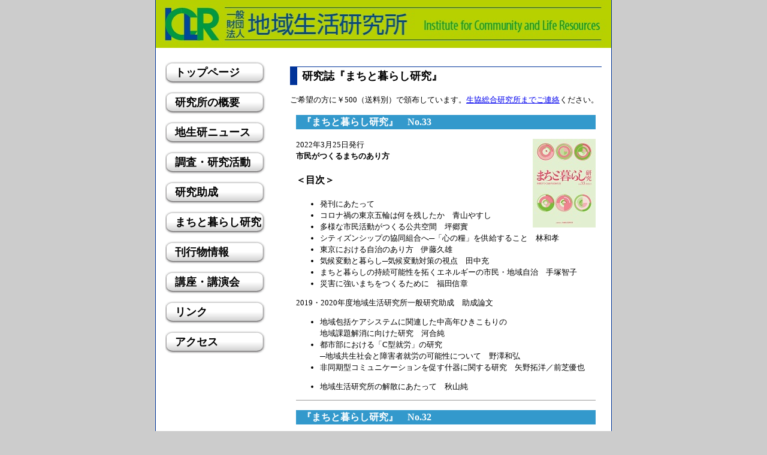

--- FILE ---
content_type: text/html
request_url: http://chiikiseikatsu.org/mkk.html
body_size: 8676
content:
<!DOCTYPE html PUBLIC "-//W3C//DTD XHTML 1.0 Transitional//EN" "http://www.w3.org/TR/xhtml1/DTD/xhtml1-transitional.dtd">
<html xmlns="http://www.w3.org/1999/xhtml" lang="ja" xml:lang="ja">
<head>
<meta http-equiv="Content-Type" content="text/html; charset=utf-8" />
<meta name="description" content="一般財団法人地域生活研究所が発行する『まちと暮らし研究』は、「まちづくり」、「環境」、「福祉」、「防災」、「食と農」など、東京の生協が直面するさまざまな社会的課題に沿って特集を組んでいます。" />
<meta name="keywords" content=" 『まちと暮らし研究』, まちと暮らし" />
<title>地域生活研究所─研究誌『まちと暮らし研究』</title>
<link rel="stylesheet" href="css/base.css" media="all" />
<style type="text/css" media="all">
	@import "css/base.css";
</style>
</head>
<body>
<div id="layout"><!--*************************************************************_-->
	<div id="header"><!--*************************************************************_-->
		<a name="top"><img src="images/title_03.jpg" width="760" height="80" /></a>
	</div><!--*************************************************************_-->
	<div id="main"><!--*************************************************************_-->
		<h2>研究誌『まちと暮らし研究』</h2>
		ご希望の方に￥500（送料別）で頒布しています。<a href="https://ccij.jp" target="_blank">生協総合研究所までご連絡</a>ください。<br />
		<div class="box">
			<h3><a name="mkk33">『まちと暮らし研究』　No.33</a></h3>
			<img src="images/kankoubutu/mkk33.jpg" style="float:right;margin-left:10px;" />
			2022年3月25日発行<br />
			<span class="bold">市民がつくるまちのあり方</span>
			<h4>＜目次＞</h4>
			<ul>
				<li>発刊にあたって</li>
				<li>コロナ禍の東京五輪は何を残したか　青山やすし</li>
				<li>多様な市民活動がつくる公共空間　坪郷實</li>
				<li>シティズンシップの協同組合へ─「心の糧」を供給すること　林和孝</li>
				<li>東京における自治のあり方　伊藤久雄</li>
				<li>気候変動と暮らし─気候変動対策の視点　田中充</li>
				<li>まちと暮らしの持続可能性を拓くエネルギーの市民・地域自治　手塚智子</li>
				<li>災害に強いまちをつくるために　福田信章</li>
			</ul>
			2019・2020年度地域生活研究所一般研究助成　助成論文
			<ul>
				<li>地域包括ケアシステムに関連した中高年ひきこもりの<br />
					地域課題解消に向けた研究　河合純</li>
				<li>都市部における「C型就労」の研究<br />
					─地域共生社会と障害者就労の可能性について　野澤和弘</li>
				<li>非同期型コミュニケーションを促す什器に関する研究　矢野拓洋／前芝優也</li>
			</ul>
			<ul>
				<li>地域生活研究所の解散にあたって　秋山純</li>
			</ul>
		</div>
		<div class="box">
			<h3><a name="mkk32">『まちと暮らし研究』　No.32</a></h3>
			<img src="images/kankoubutu/mkk32.jpg" style="float:right;margin-left:10px;" />
			2020年12月25日発行<br />
			<span class="bold">市民社会の連帯・協同へ向けて</span>
			<h4>＜目次＞</h4>
			<ul>
				<li>発刊にあたって</li>
				<li>コロナ禍と市民社会の連帯、協同　青山やすし</li>
				<li>市民的連帯を改めて考える　李やんやん　</li>
				<li>大学生協の灯を消さないために<br />
					─協同組合間連帯活動を力にして　樽井美樹子</li>
				<li>組合員・職員のいのちと暮らしを守る医療生協<br />
					─コロナ禍における東京保健生協の取り組み　小西艶子</li>
				<li>大学生協と医療生協への人的・物的支援の現状について　笹川博子</li>
				<li>危機に直面する都内生協を生協間連帯の力で支え合う　秋山純</li>
				<li>労働と暮らしと学びをつなげる協同労働運動<br />
					─労働者協同組合の実践・法制定・学生の学びから　相良孝雄</li>
			</ul>
			生協の市民活動助成から見えるもの
			<ul>
				<li>地域の困りごとの解決につながる横のつながりをつくる<br />
					─コープみらい社会活動財団の取り組みから　永井伸二郎</li>
				<li>パルシステム東京 市民活動助成基金の歩み　松長乃生</li>
				<li>「互助・共助」を支える「公助」を<br />
					─認定NPO 法人まちぽっと・3つの助成事業の取り組みから　小林幸治</li>
			</ul>
			<ul>
				<li>アジア地域で活動するNGOとコロナ禍の影響　牧田東一</li>
				<li>アジアで活動する市民活動組織への支援<br />
					─ 2020年度のアジア生協協力基金の活動から　宮﨑達郎</li>
				<li>COVID-19への自治体の対応と限界　今井照</li>
			</ul>
		</div>
		<div class="box">
			<h3><a name="mkk31">『まちと暮らし研究』　No.31</a></h3>
			<img src="images/kankoubutu/mkk31.jpg" style="float:right;margin-left:10px;" />
			2020年6月30日発行<br />
			<span class="bold">ケアラーを支援する</span>
			<h4>＜目次＞</h4>
			<ul>
				<li>発刊にあたって</li>
				<li>ケアラーと各種社会的サービスの問題　青山やすし</li>
				<li>ケアラー支援の必要性<br />
					─家族、ケアラー、人　堀越栄子</li>
				<li>求められるヤングケアラーへの支援　澁谷智子</li>
				<li>「埼玉県ケアラー支援条例」の制定と<br />
					全国への波及に向けて　中嶋圭子</li>
				<li>ケアラーを地域で支えるメニューについて<br />
					─NPO法人アラジンでの活動から　牧野史子</li>
				<li>若年認知症の親と向き合う子ども世代のつどい<br />
					─まりねっこ　伊藤耕介</li>
				<li>「男性介護者」の現状と支援の課題　津止正敏</li>
				<li>分かちあう心の森をつくる<br />
					─地域文化としての支援活動　堀江紀一</li>
				<li>市民による介護保険制度の調査から見えるもの　工藤春代</li>
			</ul>
			2018年度地域生活研究所一般研究助成助成論文
			<ul>
				<li>災害時における要配慮者への支援の在り方<br />
					─福祉・医療職養成機関における福祉避難所運営訓練を通して<br />
					布施千草・清宮宏臣・根本曜子・山田美知代・<br />
					窪谷珠江・平井敏一・藤田孝明・山口温子
				<li>食と農を結ぶ生協産直による環境保全<br />
					・資源循環型農業システムの構築　深瀬浩三</li>
			</ul>
		</div>
		<a href="#top">ページの先頭に戻る</a>
		<h4>＜バックナンバーはこちらから＞</h4>
		<ul>
			<li><a href="mkk19.html">2018年・2019年発行分</a></li>
			<li><a href="mkk17.html">2016年・2017年発行分</a></li>
			<li><a href="mkk15.html">2014年・2015年発行分</a></li>
			<li><a href="mkk13.html">2012年・2013年発行分</a></li>
			<li><a href="mkk11.html">2011年・2012年発行分</a></li>
			<li><a href="mkk10.html">2010年発行分</a></li>
			<li><a href="mkk09.html">2009年発行分</a></li>
			<li><a href="mkk08.html">2008年発行分</a></li>
		</ul>
		<a href="#top">ページの先頭に戻る</a>
	</div><!--*************************************************************_-->
	<div id="menu"><!--*************************************************************_-->
		<a href="index.html">トップページ</a>
		<a href="kksngiyu.html">研究所の概要</a>
		<a href="ssknews.html">地生研ニュース</a>
		<a href="chskk.html">調査・研究活動</a>
		<a href="kkjs.html">研究助成</a>
		<a href="mkk.html">まちと暮らし研究</a>
		<a href="kkbjh.html">刊行物情報</a>
		<a href="kuz.html">講座・講演会</a>
		<a href="link.html">リンク</a>
		<a href="access.html">アクセス</a>
	</div><!--*************************************************************_-->
	<br style="clear:both;" />
	<div id="footer"><!--*************************************************************_-->
		<span style="font-size:medium;font-weight:bold;">一般財団法人　地域生活研究所</span><br />
		〒164-0011 東京都中野区中央5-41-18 東京都生協連会館3F<br />
		TEL：03（6304）8665　FAX：03（3383）7840
	</div><!--*************************************************************_-->
</div>
</body>
</html>

--- FILE ---
content_type: text/css
request_url: http://chiikiseikatsu.org/css/base.css
body_size: 1655
content:
/*CSS Document*/

body{
	margin:0px;
	padding:0px;
	text-align:center;
	background:#ccc;
}

#layout {
	width:760px;
	background:#fff;
	margin-left:auto;
	margin-right:auto;
	border-left:1px solid #003399;
	border-right:1px solid #003399;
}

#header {
	width:760px;
	height:80px;
	background:#666;
}

#main{
	width:520px;
	float:right;
	padding:16px;
	font-size:small;
	text-align:left;
	background:#fff;
	line-height:150%;
}

*html #main {
	font-size:x-small;
}

#menu {
	width:200px;
	padding-top:16px;
	float:left;
	background:#fff;
	text-align:left;
}


#menu a {
	display:block;
	margin-left:16px;
	padding-left:16px;
	list-style-type:none;
	font-size:large;
	font-weight:bold;
	line-height:50px;
	background:url(../images/button_05.jpg) no-repeat -4px 5px;
	text-decoration:none;
	color:#000;
}

*html #menu a {
	font-size:medium;
}

#menu a:hover {
	background-position:-4px -68px;
}

#footer {
	width:760px;
	background:#B7D100;
	font-size:x-small;
	color:#004698;
	padding-top:10px;
	padding-bottom:10px;
}

.bold {
	font-weight:bold;
}

.box {
	width:500px;
	margin:10px;
	border-bottom:#999 1px solid;
}

h2 {
	font-size:large;
	border-top:#003399 1px solid;
	border-left:#003399 12px solid;
	line-height:30px;
	padding-left:8px;
}

h3 {
	font-size:medium;
	line-height:24px;
	background:#3399cc;
	color:#fff;
	padding-left:10px;
}

h4 {
	font-size:medium;
}


td {
	border:#ccc 1px solid;
}

.header {
	background:#003399;
	color:#fff;
}

.linkpg {
	display:block;
	font-size:x-large;
	padding-left:20px;
	font-weight:bold;
	line-height:70px;
	background:url(../images/linkback_08.jpg) no-repeat 0px 10px;
}

*html .linkpg {
	font-size:large;
}